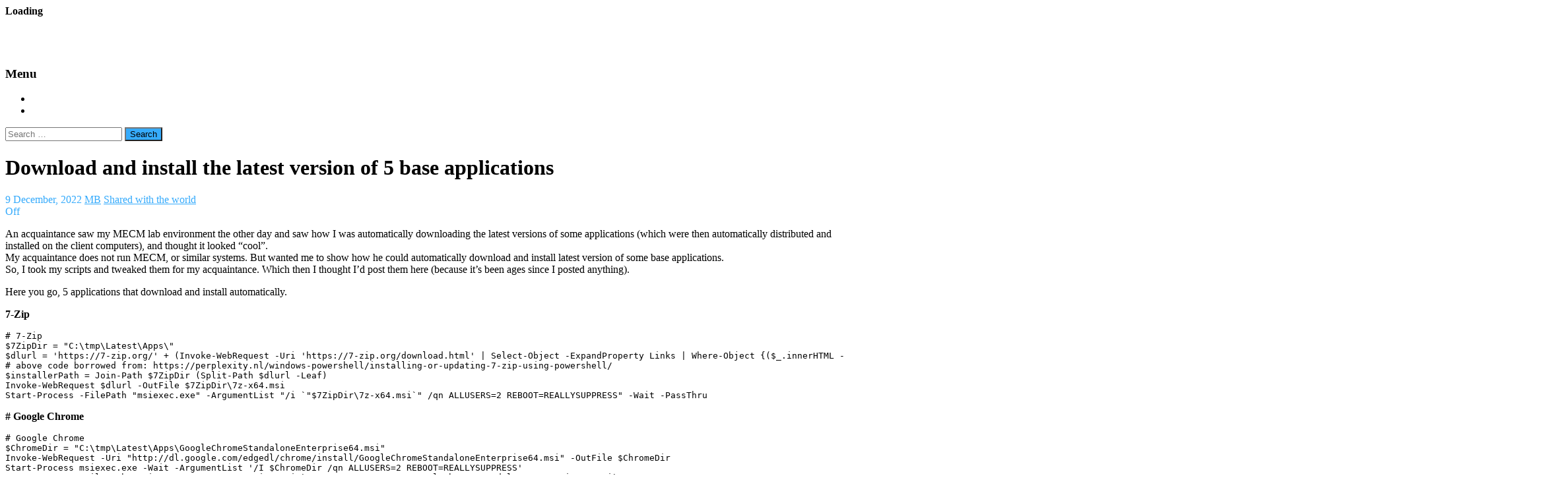

--- FILE ---
content_type: text/html; charset=UTF-8
request_url: https://backes.nu/index.php/tag/microsoft-powershell-7/
body_size: 14022
content:


<!DOCTYPE html>
<html lang="en-US">

<head>
	<meta http-equiv="Content-Type" content="text/html; charset=UTF-8" />
	<meta name="viewport" content="width=device-width, initial-scale=1.0">
		<title>microsoft powershell 7 &#8211; backes.nu</title>
<meta name='robots' content='max-image-preview:large' />
<!-- Jetpack Site Verification Tags -->
<meta name="google-site-verification" content="JLxkEosoI1rCHtE8Wr9BGttkNzAFF9mNCSmG" />
<link rel='dns-prefetch' href='//secure.gravatar.com' />
<link rel='dns-prefetch' href='//stats.wp.com' />
<link rel='dns-prefetch' href='//fonts.googleapis.com' />
<link rel='dns-prefetch' href='//widgets.wp.com' />
<link rel='dns-prefetch' href='//jetpack.wordpress.com' />
<link rel='dns-prefetch' href='//s0.wp.com' />
<link rel='dns-prefetch' href='//public-api.wordpress.com' />
<link rel='dns-prefetch' href='//0.gravatar.com' />
<link rel='dns-prefetch' href='//1.gravatar.com' />
<link rel='dns-prefetch' href='//2.gravatar.com' />
<link rel='dns-prefetch' href='//v0.wordpress.com' />
<link rel='preconnect' href='//i0.wp.com' />
<link rel='preconnect' href='//c0.wp.com' />
<link rel="alternate" type="application/rss+xml" title="backes.nu &raquo; Feed" href="https://backes.nu/index.php/feed/" />
<link rel="alternate" type="application/rss+xml" title="backes.nu &raquo; Comments Feed" href="https://backes.nu/index.php/comments/feed/" />
<link rel="alternate" type="application/rss+xml" title="backes.nu &raquo; microsoft powershell 7 Tag Feed" href="https://backes.nu/index.php/tag/microsoft-powershell-7/feed/" />
<style id='wp-img-auto-sizes-contain-inline-css' type='text/css'>
img:is([sizes=auto i],[sizes^="auto," i]){contain-intrinsic-size:3000px 1500px}
/*# sourceURL=wp-img-auto-sizes-contain-inline-css */
</style>
<style id='wp-emoji-styles-inline-css' type='text/css'>

	img.wp-smiley, img.emoji {
		display: inline !important;
		border: none !important;
		box-shadow: none !important;
		height: 1em !important;
		width: 1em !important;
		margin: 0 0.07em !important;
		vertical-align: -0.1em !important;
		background: none !important;
		padding: 0 !important;
	}
/*# sourceURL=wp-emoji-styles-inline-css */
</style>
<link rel='stylesheet' id='wp-block-library-css' href='https://c0.wp.com/c/6.9/wp-includes/css/dist/block-library/style.min.css' type='text/css' media='all' />
<style id='global-styles-inline-css' type='text/css'>
:root{--wp--preset--aspect-ratio--square: 1;--wp--preset--aspect-ratio--4-3: 4/3;--wp--preset--aspect-ratio--3-4: 3/4;--wp--preset--aspect-ratio--3-2: 3/2;--wp--preset--aspect-ratio--2-3: 2/3;--wp--preset--aspect-ratio--16-9: 16/9;--wp--preset--aspect-ratio--9-16: 9/16;--wp--preset--color--black: #000000;--wp--preset--color--cyan-bluish-gray: #abb8c3;--wp--preset--color--white: #ffffff;--wp--preset--color--pale-pink: #f78da7;--wp--preset--color--vivid-red: #cf2e2e;--wp--preset--color--luminous-vivid-orange: #ff6900;--wp--preset--color--luminous-vivid-amber: #fcb900;--wp--preset--color--light-green-cyan: #7bdcb5;--wp--preset--color--vivid-green-cyan: #00d084;--wp--preset--color--pale-cyan-blue: #8ed1fc;--wp--preset--color--vivid-cyan-blue: #0693e3;--wp--preset--color--vivid-purple: #9b51e0;--wp--preset--gradient--vivid-cyan-blue-to-vivid-purple: linear-gradient(135deg,rgb(6,147,227) 0%,rgb(155,81,224) 100%);--wp--preset--gradient--light-green-cyan-to-vivid-green-cyan: linear-gradient(135deg,rgb(122,220,180) 0%,rgb(0,208,130) 100%);--wp--preset--gradient--luminous-vivid-amber-to-luminous-vivid-orange: linear-gradient(135deg,rgb(252,185,0) 0%,rgb(255,105,0) 100%);--wp--preset--gradient--luminous-vivid-orange-to-vivid-red: linear-gradient(135deg,rgb(255,105,0) 0%,rgb(207,46,46) 100%);--wp--preset--gradient--very-light-gray-to-cyan-bluish-gray: linear-gradient(135deg,rgb(238,238,238) 0%,rgb(169,184,195) 100%);--wp--preset--gradient--cool-to-warm-spectrum: linear-gradient(135deg,rgb(74,234,220) 0%,rgb(151,120,209) 20%,rgb(207,42,186) 40%,rgb(238,44,130) 60%,rgb(251,105,98) 80%,rgb(254,248,76) 100%);--wp--preset--gradient--blush-light-purple: linear-gradient(135deg,rgb(255,206,236) 0%,rgb(152,150,240) 100%);--wp--preset--gradient--blush-bordeaux: linear-gradient(135deg,rgb(254,205,165) 0%,rgb(254,45,45) 50%,rgb(107,0,62) 100%);--wp--preset--gradient--luminous-dusk: linear-gradient(135deg,rgb(255,203,112) 0%,rgb(199,81,192) 50%,rgb(65,88,208) 100%);--wp--preset--gradient--pale-ocean: linear-gradient(135deg,rgb(255,245,203) 0%,rgb(182,227,212) 50%,rgb(51,167,181) 100%);--wp--preset--gradient--electric-grass: linear-gradient(135deg,rgb(202,248,128) 0%,rgb(113,206,126) 100%);--wp--preset--gradient--midnight: linear-gradient(135deg,rgb(2,3,129) 0%,rgb(40,116,252) 100%);--wp--preset--font-size--small: 13px;--wp--preset--font-size--medium: 20px;--wp--preset--font-size--large: 36px;--wp--preset--font-size--x-large: 42px;--wp--preset--font-family--albert-sans: 'Albert Sans', sans-serif;--wp--preset--font-family--alegreya: Alegreya, serif;--wp--preset--font-family--arvo: Arvo, serif;--wp--preset--font-family--bodoni-moda: 'Bodoni Moda', serif;--wp--preset--font-family--bricolage-grotesque: 'Bricolage Grotesque', sans-serif;--wp--preset--font-family--cabin: Cabin, sans-serif;--wp--preset--font-family--chivo: Chivo, sans-serif;--wp--preset--font-family--commissioner: Commissioner, sans-serif;--wp--preset--font-family--cormorant: Cormorant, serif;--wp--preset--font-family--courier-prime: 'Courier Prime', monospace;--wp--preset--font-family--crimson-pro: 'Crimson Pro', serif;--wp--preset--font-family--dm-mono: 'DM Mono', monospace;--wp--preset--font-family--dm-sans: 'DM Sans', sans-serif;--wp--preset--font-family--dm-serif-display: 'DM Serif Display', serif;--wp--preset--font-family--domine: Domine, serif;--wp--preset--font-family--eb-garamond: 'EB Garamond', serif;--wp--preset--font-family--epilogue: Epilogue, sans-serif;--wp--preset--font-family--fahkwang: Fahkwang, sans-serif;--wp--preset--font-family--figtree: Figtree, sans-serif;--wp--preset--font-family--fira-sans: 'Fira Sans', sans-serif;--wp--preset--font-family--fjalla-one: 'Fjalla One', sans-serif;--wp--preset--font-family--fraunces: Fraunces, serif;--wp--preset--font-family--gabarito: Gabarito, system-ui;--wp--preset--font-family--ibm-plex-mono: 'IBM Plex Mono', monospace;--wp--preset--font-family--ibm-plex-sans: 'IBM Plex Sans', sans-serif;--wp--preset--font-family--ibarra-real-nova: 'Ibarra Real Nova', serif;--wp--preset--font-family--instrument-serif: 'Instrument Serif', serif;--wp--preset--font-family--inter: Inter, sans-serif;--wp--preset--font-family--josefin-sans: 'Josefin Sans', sans-serif;--wp--preset--font-family--jost: Jost, sans-serif;--wp--preset--font-family--libre-baskerville: 'Libre Baskerville', serif;--wp--preset--font-family--libre-franklin: 'Libre Franklin', sans-serif;--wp--preset--font-family--literata: Literata, serif;--wp--preset--font-family--lora: Lora, serif;--wp--preset--font-family--merriweather: Merriweather, serif;--wp--preset--font-family--montserrat: Montserrat, sans-serif;--wp--preset--font-family--newsreader: Newsreader, serif;--wp--preset--font-family--noto-sans-mono: 'Noto Sans Mono', sans-serif;--wp--preset--font-family--nunito: Nunito, sans-serif;--wp--preset--font-family--open-sans: 'Open Sans', sans-serif;--wp--preset--font-family--overpass: Overpass, sans-serif;--wp--preset--font-family--pt-serif: 'PT Serif', serif;--wp--preset--font-family--petrona: Petrona, serif;--wp--preset--font-family--piazzolla: Piazzolla, serif;--wp--preset--font-family--playfair-display: 'Playfair Display', serif;--wp--preset--font-family--plus-jakarta-sans: 'Plus Jakarta Sans', sans-serif;--wp--preset--font-family--poppins: Poppins, sans-serif;--wp--preset--font-family--raleway: Raleway, sans-serif;--wp--preset--font-family--roboto: Roboto, sans-serif;--wp--preset--font-family--roboto-slab: 'Roboto Slab', serif;--wp--preset--font-family--rubik: Rubik, sans-serif;--wp--preset--font-family--rufina: Rufina, serif;--wp--preset--font-family--sora: Sora, sans-serif;--wp--preset--font-family--source-sans-3: 'Source Sans 3', sans-serif;--wp--preset--font-family--source-serif-4: 'Source Serif 4', serif;--wp--preset--font-family--space-mono: 'Space Mono', monospace;--wp--preset--font-family--syne: Syne, sans-serif;--wp--preset--font-family--texturina: Texturina, serif;--wp--preset--font-family--urbanist: Urbanist, sans-serif;--wp--preset--font-family--work-sans: 'Work Sans', sans-serif;--wp--preset--spacing--20: 0.44rem;--wp--preset--spacing--30: 0.67rem;--wp--preset--spacing--40: 1rem;--wp--preset--spacing--50: 1.5rem;--wp--preset--spacing--60: 2.25rem;--wp--preset--spacing--70: 3.38rem;--wp--preset--spacing--80: 5.06rem;--wp--preset--shadow--natural: 6px 6px 9px rgba(0, 0, 0, 0.2);--wp--preset--shadow--deep: 12px 12px 50px rgba(0, 0, 0, 0.4);--wp--preset--shadow--sharp: 6px 6px 0px rgba(0, 0, 0, 0.2);--wp--preset--shadow--outlined: 6px 6px 0px -3px rgb(255, 255, 255), 6px 6px rgb(0, 0, 0);--wp--preset--shadow--crisp: 6px 6px 0px rgb(0, 0, 0);}:where(.is-layout-flex){gap: 0.5em;}:where(.is-layout-grid){gap: 0.5em;}body .is-layout-flex{display: flex;}.is-layout-flex{flex-wrap: wrap;align-items: center;}.is-layout-flex > :is(*, div){margin: 0;}body .is-layout-grid{display: grid;}.is-layout-grid > :is(*, div){margin: 0;}:where(.wp-block-columns.is-layout-flex){gap: 2em;}:where(.wp-block-columns.is-layout-grid){gap: 2em;}:where(.wp-block-post-template.is-layout-flex){gap: 1.25em;}:where(.wp-block-post-template.is-layout-grid){gap: 1.25em;}.has-black-color{color: var(--wp--preset--color--black) !important;}.has-cyan-bluish-gray-color{color: var(--wp--preset--color--cyan-bluish-gray) !important;}.has-white-color{color: var(--wp--preset--color--white) !important;}.has-pale-pink-color{color: var(--wp--preset--color--pale-pink) !important;}.has-vivid-red-color{color: var(--wp--preset--color--vivid-red) !important;}.has-luminous-vivid-orange-color{color: var(--wp--preset--color--luminous-vivid-orange) !important;}.has-luminous-vivid-amber-color{color: var(--wp--preset--color--luminous-vivid-amber) !important;}.has-light-green-cyan-color{color: var(--wp--preset--color--light-green-cyan) !important;}.has-vivid-green-cyan-color{color: var(--wp--preset--color--vivid-green-cyan) !important;}.has-pale-cyan-blue-color{color: var(--wp--preset--color--pale-cyan-blue) !important;}.has-vivid-cyan-blue-color{color: var(--wp--preset--color--vivid-cyan-blue) !important;}.has-vivid-purple-color{color: var(--wp--preset--color--vivid-purple) !important;}.has-black-background-color{background-color: var(--wp--preset--color--black) !important;}.has-cyan-bluish-gray-background-color{background-color: var(--wp--preset--color--cyan-bluish-gray) !important;}.has-white-background-color{background-color: var(--wp--preset--color--white) !important;}.has-pale-pink-background-color{background-color: var(--wp--preset--color--pale-pink) !important;}.has-vivid-red-background-color{background-color: var(--wp--preset--color--vivid-red) !important;}.has-luminous-vivid-orange-background-color{background-color: var(--wp--preset--color--luminous-vivid-orange) !important;}.has-luminous-vivid-amber-background-color{background-color: var(--wp--preset--color--luminous-vivid-amber) !important;}.has-light-green-cyan-background-color{background-color: var(--wp--preset--color--light-green-cyan) !important;}.has-vivid-green-cyan-background-color{background-color: var(--wp--preset--color--vivid-green-cyan) !important;}.has-pale-cyan-blue-background-color{background-color: var(--wp--preset--color--pale-cyan-blue) !important;}.has-vivid-cyan-blue-background-color{background-color: var(--wp--preset--color--vivid-cyan-blue) !important;}.has-vivid-purple-background-color{background-color: var(--wp--preset--color--vivid-purple) !important;}.has-black-border-color{border-color: var(--wp--preset--color--black) !important;}.has-cyan-bluish-gray-border-color{border-color: var(--wp--preset--color--cyan-bluish-gray) !important;}.has-white-border-color{border-color: var(--wp--preset--color--white) !important;}.has-pale-pink-border-color{border-color: var(--wp--preset--color--pale-pink) !important;}.has-vivid-red-border-color{border-color: var(--wp--preset--color--vivid-red) !important;}.has-luminous-vivid-orange-border-color{border-color: var(--wp--preset--color--luminous-vivid-orange) !important;}.has-luminous-vivid-amber-border-color{border-color: var(--wp--preset--color--luminous-vivid-amber) !important;}.has-light-green-cyan-border-color{border-color: var(--wp--preset--color--light-green-cyan) !important;}.has-vivid-green-cyan-border-color{border-color: var(--wp--preset--color--vivid-green-cyan) !important;}.has-pale-cyan-blue-border-color{border-color: var(--wp--preset--color--pale-cyan-blue) !important;}.has-vivid-cyan-blue-border-color{border-color: var(--wp--preset--color--vivid-cyan-blue) !important;}.has-vivid-purple-border-color{border-color: var(--wp--preset--color--vivid-purple) !important;}.has-vivid-cyan-blue-to-vivid-purple-gradient-background{background: var(--wp--preset--gradient--vivid-cyan-blue-to-vivid-purple) !important;}.has-light-green-cyan-to-vivid-green-cyan-gradient-background{background: var(--wp--preset--gradient--light-green-cyan-to-vivid-green-cyan) !important;}.has-luminous-vivid-amber-to-luminous-vivid-orange-gradient-background{background: var(--wp--preset--gradient--luminous-vivid-amber-to-luminous-vivid-orange) !important;}.has-luminous-vivid-orange-to-vivid-red-gradient-background{background: var(--wp--preset--gradient--luminous-vivid-orange-to-vivid-red) !important;}.has-very-light-gray-to-cyan-bluish-gray-gradient-background{background: var(--wp--preset--gradient--very-light-gray-to-cyan-bluish-gray) !important;}.has-cool-to-warm-spectrum-gradient-background{background: var(--wp--preset--gradient--cool-to-warm-spectrum) !important;}.has-blush-light-purple-gradient-background{background: var(--wp--preset--gradient--blush-light-purple) !important;}.has-blush-bordeaux-gradient-background{background: var(--wp--preset--gradient--blush-bordeaux) !important;}.has-luminous-dusk-gradient-background{background: var(--wp--preset--gradient--luminous-dusk) !important;}.has-pale-ocean-gradient-background{background: var(--wp--preset--gradient--pale-ocean) !important;}.has-electric-grass-gradient-background{background: var(--wp--preset--gradient--electric-grass) !important;}.has-midnight-gradient-background{background: var(--wp--preset--gradient--midnight) !important;}.has-small-font-size{font-size: var(--wp--preset--font-size--small) !important;}.has-medium-font-size{font-size: var(--wp--preset--font-size--medium) !important;}.has-large-font-size{font-size: var(--wp--preset--font-size--large) !important;}.has-x-large-font-size{font-size: var(--wp--preset--font-size--x-large) !important;}.has-albert-sans-font-family{font-family: var(--wp--preset--font-family--albert-sans) !important;}.has-alegreya-font-family{font-family: var(--wp--preset--font-family--alegreya) !important;}.has-arvo-font-family{font-family: var(--wp--preset--font-family--arvo) !important;}.has-bodoni-moda-font-family{font-family: var(--wp--preset--font-family--bodoni-moda) !important;}.has-bricolage-grotesque-font-family{font-family: var(--wp--preset--font-family--bricolage-grotesque) !important;}.has-cabin-font-family{font-family: var(--wp--preset--font-family--cabin) !important;}.has-chivo-font-family{font-family: var(--wp--preset--font-family--chivo) !important;}.has-commissioner-font-family{font-family: var(--wp--preset--font-family--commissioner) !important;}.has-cormorant-font-family{font-family: var(--wp--preset--font-family--cormorant) !important;}.has-courier-prime-font-family{font-family: var(--wp--preset--font-family--courier-prime) !important;}.has-crimson-pro-font-family{font-family: var(--wp--preset--font-family--crimson-pro) !important;}.has-dm-mono-font-family{font-family: var(--wp--preset--font-family--dm-mono) !important;}.has-dm-sans-font-family{font-family: var(--wp--preset--font-family--dm-sans) !important;}.has-dm-serif-display-font-family{font-family: var(--wp--preset--font-family--dm-serif-display) !important;}.has-domine-font-family{font-family: var(--wp--preset--font-family--domine) !important;}.has-eb-garamond-font-family{font-family: var(--wp--preset--font-family--eb-garamond) !important;}.has-epilogue-font-family{font-family: var(--wp--preset--font-family--epilogue) !important;}.has-fahkwang-font-family{font-family: var(--wp--preset--font-family--fahkwang) !important;}.has-figtree-font-family{font-family: var(--wp--preset--font-family--figtree) !important;}.has-fira-sans-font-family{font-family: var(--wp--preset--font-family--fira-sans) !important;}.has-fjalla-one-font-family{font-family: var(--wp--preset--font-family--fjalla-one) !important;}.has-fraunces-font-family{font-family: var(--wp--preset--font-family--fraunces) !important;}.has-gabarito-font-family{font-family: var(--wp--preset--font-family--gabarito) !important;}.has-ibm-plex-mono-font-family{font-family: var(--wp--preset--font-family--ibm-plex-mono) !important;}.has-ibm-plex-sans-font-family{font-family: var(--wp--preset--font-family--ibm-plex-sans) !important;}.has-ibarra-real-nova-font-family{font-family: var(--wp--preset--font-family--ibarra-real-nova) !important;}.has-instrument-serif-font-family{font-family: var(--wp--preset--font-family--instrument-serif) !important;}.has-inter-font-family{font-family: var(--wp--preset--font-family--inter) !important;}.has-josefin-sans-font-family{font-family: var(--wp--preset--font-family--josefin-sans) !important;}.has-jost-font-family{font-family: var(--wp--preset--font-family--jost) !important;}.has-libre-baskerville-font-family{font-family: var(--wp--preset--font-family--libre-baskerville) !important;}.has-libre-franklin-font-family{font-family: var(--wp--preset--font-family--libre-franklin) !important;}.has-literata-font-family{font-family: var(--wp--preset--font-family--literata) !important;}.has-lora-font-family{font-family: var(--wp--preset--font-family--lora) !important;}.has-merriweather-font-family{font-family: var(--wp--preset--font-family--merriweather) !important;}.has-montserrat-font-family{font-family: var(--wp--preset--font-family--montserrat) !important;}.has-newsreader-font-family{font-family: var(--wp--preset--font-family--newsreader) !important;}.has-noto-sans-mono-font-family{font-family: var(--wp--preset--font-family--noto-sans-mono) !important;}.has-nunito-font-family{font-family: var(--wp--preset--font-family--nunito) !important;}.has-open-sans-font-family{font-family: var(--wp--preset--font-family--open-sans) !important;}.has-overpass-font-family{font-family: var(--wp--preset--font-family--overpass) !important;}.has-pt-serif-font-family{font-family: var(--wp--preset--font-family--pt-serif) !important;}.has-petrona-font-family{font-family: var(--wp--preset--font-family--petrona) !important;}.has-piazzolla-font-family{font-family: var(--wp--preset--font-family--piazzolla) !important;}.has-playfair-display-font-family{font-family: var(--wp--preset--font-family--playfair-display) !important;}.has-plus-jakarta-sans-font-family{font-family: var(--wp--preset--font-family--plus-jakarta-sans) !important;}.has-poppins-font-family{font-family: var(--wp--preset--font-family--poppins) !important;}.has-raleway-font-family{font-family: var(--wp--preset--font-family--raleway) !important;}.has-roboto-font-family{font-family: var(--wp--preset--font-family--roboto) !important;}.has-roboto-slab-font-family{font-family: var(--wp--preset--font-family--roboto-slab) !important;}.has-rubik-font-family{font-family: var(--wp--preset--font-family--rubik) !important;}.has-rufina-font-family{font-family: var(--wp--preset--font-family--rufina) !important;}.has-sora-font-family{font-family: var(--wp--preset--font-family--sora) !important;}.has-source-sans-3-font-family{font-family: var(--wp--preset--font-family--source-sans-3) !important;}.has-source-serif-4-font-family{font-family: var(--wp--preset--font-family--source-serif-4) !important;}.has-space-mono-font-family{font-family: var(--wp--preset--font-family--space-mono) !important;}.has-syne-font-family{font-family: var(--wp--preset--font-family--syne) !important;}.has-texturina-font-family{font-family: var(--wp--preset--font-family--texturina) !important;}.has-urbanist-font-family{font-family: var(--wp--preset--font-family--urbanist) !important;}.has-work-sans-font-family{font-family: var(--wp--preset--font-family--work-sans) !important;}
/*# sourceURL=global-styles-inline-css */
</style>

<style id='classic-theme-styles-inline-css' type='text/css'>
/*! This file is auto-generated */
.wp-block-button__link{color:#fff;background-color:#32373c;border-radius:9999px;box-shadow:none;text-decoration:none;padding:calc(.667em + 2px) calc(1.333em + 2px);font-size:1.125em}.wp-block-file__button{background:#32373c;color:#fff;text-decoration:none}
/*# sourceURL=/wp-includes/css/classic-themes.min.css */
</style>
<link rel='stylesheet' id='font-awesome-css' href='https://backes.nu/wp-content/themes/safreen/fonts/awesome/css/font-awesome.min.css?ver=1' type='text/css' media='all' />
<link rel='stylesheet' id='foundation-css' href='https://backes.nu/wp-content/themes/safreen/css/foundation.css?ver=1' type='text/css' media='all' />
<link rel='stylesheet' id='animate-css' href='https://backes.nu/wp-content/themes/safreen/css/animate.css?ver=1' type='text/css' media='all' />
<link rel='stylesheet' id='safreen_mobile-css' href='https://backes.nu/wp-content/themes/safreen/css/safree-mobile.css?ver=1' type='text/css' media='all' />
<link rel='stylesheet' id='jquery-sidr-css' href='https://backes.nu/wp-content/themes/safreen/css/jquery.sidr.dark.css?ver=1' type='text/css' media='all' />
<link rel='stylesheet' id='normalize-css' href='https://backes.nu/wp-content/themes/safreen/css/normalize.css?ver=1' type='text/css' media='all' />
<link rel='stylesheet' id='safreen-fonts-css' href='https://fonts.googleapis.com/css?family=Roboto%3A400%2C400italic%2C700%2C700italic%7CRoboto+%3A400%2C400italic%2C700%2C700italic&#038;subset=latin%2Clatin-ext' type='text/css' media='all' />
<link rel='stylesheet' id='safreen-style-css' href='https://backes.nu/wp-content/themes/safreen/style.css?ver=6736cc129eb8bee1ad097008d5e43510' type='text/css' media='all' />
<link rel='stylesheet' id='safreen_sticky_check-css' href='https://backes.nu/wp-content/themes/safreen/css/customcss/sticky_menu.css?ver=1' type='text/css' media='all' />
<link rel='stylesheet' id='jetpack-swiper-library-css' href='https://c0.wp.com/p/jetpack/15.4/_inc/blocks/swiper.css' type='text/css' media='all' />
<link rel='stylesheet' id='jetpack-carousel-css' href='https://c0.wp.com/p/jetpack/15.4/modules/carousel/jetpack-carousel.css' type='text/css' media='all' />
<link rel='stylesheet' id='tiled-gallery-css' href='https://c0.wp.com/p/jetpack/15.4/modules/tiled-gallery/tiled-gallery/tiled-gallery.css' type='text/css' media='all' />
<link rel='stylesheet' id='jetpack_likes-css' href='https://c0.wp.com/p/jetpack/15.4/modules/likes/style.css' type='text/css' media='all' />
<script data-jetpack-boost="ignore" type="text/javascript" src="https://c0.wp.com/c/6.9/wp-includes/js/jquery/jquery.min.js" id="jquery-core-js"></script>








<link rel="https://api.w.org/" href="https://backes.nu/index.php/wp-json/" /><link rel="alternate" title="JSON" type="application/json" href="https://backes.nu/index.php/wp-json/wp/v2/tags/106" />
	<style>img#wpstats{display:none}</style>
		<meta name="description" content="Posts about microsoft powershell 7 written by MB" />

<!-- Jetpack Open Graph Tags -->
<meta property="og:type" content="website" />
<meta property="og:title" content="microsoft powershell 7 &#8211; backes.nu" />
<meta property="og:url" content="https://backes.nu/index.php/tag/microsoft-powershell-7/" />
<meta property="og:site_name" content="backes.nu" />
<meta property="og:image" content="https://i0.wp.com/backes.nu/wp-content/uploads/2025/10/cropped-favicon-1.png?fit=512%2C512&#038;ssl=1" />
<meta property="og:image:width" content="512" />
<meta property="og:image:height" content="512" />
<meta property="og:image:alt" content="" />
<meta property="og:locale" content="en_US" />

<!-- End Jetpack Open Graph Tags -->
<link rel="icon" href="https://i0.wp.com/backes.nu/wp-content/uploads/2025/10/cropped-favicon-1.png?fit=32%2C32&#038;ssl=1" sizes="32x32" />
<link rel="icon" href="https://i0.wp.com/backes.nu/wp-content/uploads/2025/10/cropped-favicon-1.png?fit=192%2C192&#038;ssl=1" sizes="192x192" />
<link rel="apple-touch-icon" href="https://i0.wp.com/backes.nu/wp-content/uploads/2025/10/cropped-favicon-1.png?fit=180%2C180&#038;ssl=1" />
<meta name="msapplication-TileImage" content="https://i0.wp.com/backes.nu/wp-content/uploads/2025/10/cropped-favicon-1.png?fit=270%2C270&#038;ssl=1" />
<style id="kirki-inline-styles">#site-title a{font-family:monospace;font-weight:400;font-size:48px;}#site-title a,.branding--clone #site-title a,.branding-single #site-title a,#site-title p{color:#ffffff;}#navmenu li a,#navmenu ul li ul li a{font-family:sans-serif;font-weight:600;font-size:14px;letter-spacing:0.8px;}#navmenu li a,#navmenu ul li ul li a,.branding--clone #navmenu li a,.branding--clone #navmenu ul li ul li a,.branding-single #navmenu li a,.branding-single #navmenu ul li ul li a,.home #navmenu ul li.current-menu-item > a{color:#ffffff;}.social-safreen i,.postitle_lay a,#footer .widgets .widgettitle, #midrow .widgets .widgettitle a,#sidebar .widgettitle, #sidebar .widgettitle a,#commentform a ,.feature-box i,#our-team-safreen h1,.comments-title, .post_content a,.node h1 a,#navmenu ul li.current-menu-item > a,#our-team-safreen .node h1 a,a{color:#36abfc;}#slider .hvr-sweep-to-top,.small-border,#navmenu .search-form .search-submit,.search-form .search-submit,#navmenu .search-form .search-submit,.search-form .search-submit{background-color:#36abfc;}.h-line,.nivo-caption .h-line,.btn-slider-safreen{border-color:#36abfc;}#navmenu li a:hover,.post_info a:hover,.comment-author vcard:hover{color:#D03232;}#navmenu ul li ul li:hover,#navmenu ul > li ul li:hover,btn-slider-safreen:hover,btn-border-light:hover,#submit:hover, #searchsubmit:hover,#navmenu ul > li::after,.branding-single--clone #navmenu ul li ul:hover,#slider .hvr-sweep-to-bottom-border:before,#slider .hvr-sweep-to-top:before,.hvr-sweep-to-top:before,.box-container .bg-service-1 .hvr-sweep-to-top-border:before{background-color:#D03232;}#slider .hvr-sweep-to-bottom-border:hover,.hvr-sweep-to-bottom-border:hover,.box-container .bg-service-1 .hvr-sweep-to-top-border:hover{border-color:#D03232;}#callout{background-color:#222533;padding:4%;}#callout,#callout p{color:#fffff;}#slider .masthead h1,.masthead .masthead-dsc p{color:#ffffff;}.masthead h1{font-size:64px;}.masthead .masthead-dsc p{font-size:18px;}.box-container .bg-service-1 h2,.box-container .bg-service-1 p,.box-container .bg-service-1 .hvr-sweep-to-top-border{color:#ffffff;}.box-container .bg-service-1 .hvr-sweep-to-top-border{border-color:#ffffff;}</style>
</head>

<body data-rsssl=1 class="archive tag tag-microsoft-powershell-7 tag-106 wp-theme-safreen" id="top">

		<a class="skip-link screen-reader-text" href="#main-content-sticky">
		Skip to content	</a>
	

			<!-- Site Preloader -->
		<div id="page-loader">
			<div class="page-loader-inner">
				<div class="loader"><strong>Loading</strong></div>
			</div>
		</div>
		<!-- END Site Preloader -->
	<div id="wrapper"><!-- head select -->   
	
<div class="branding-single">
 <div class="row valign-middle">

    	   	<!--LOGO START-->
          <div class="large-4 columns">
  <div id="site-title">
    				<a href="https://backes.nu/" rel="home">backes.nu</a>
	    		          </div>
  </div>


<div class="large-8 columns hidden-xs">
 <div id="menu_wrap">
  	<div class="social-safreen">
        <a><i class="fa fa-search"></i></a>
     </div>

         <!--social-->
            <div class="social-safreen">

				
        <a  href="https://www.facebook.com/mankan" target="_blank" title="facebook"><i class="fa fa-facebook "></i></a>
                               <a  href="https://twitter.com/mankans" target="_blank" title="twitter"><i class="fa fa-twitter"></i></a>
                 
                 
                 
                               <a href="https://www.linkedin.com/in/mbaecke/" title=" linkedin" target="_blank"> <i class="fa fa-linkedin"></i></a>
                                 
                                  <a href="http://feeds.feedburner.com/Backesnu" title=" rss" target="_blank"> <i class="fa fa-rss"></i></a>
                           </div>


          <!--LOGO END-->
        <!--MENU STARTS-->
       <h3 class="menu-toggle">Menu</h3>
  <div id="navmenu">
   	<div class="menu-header"><ul id="menu-meny-1" class="menu"><li id="menu-item-14" class="menu-item menu-item-type-custom menu-item-object-custom menu-item-home menu-item-14"><a href="https://backes.nu/">Home</a></li>
<li id="menu-item-22" class="menu-item menu-item-type-post_type menu-item-object-page menu-item-22"><a href="https://backes.nu/index.php/about-backe/">About Bäcke</a></li>
</ul></div>    <form role="search" method="get" class="search-form" action="https://backes.nu/">
				<label>
					<span class="screen-reader-text">Search for:</span>
					<input type="search" class="search-field" placeholder="Search &hellip;" value="" name="s" />
				</label>
				<input type="submit" class="search-submit" value="Search" />
			</form>
    </div><!--navmenu END-->
     </div><!--menu_wrap END-->
       </div><!--row END-->
     	 </div><!--branding END-->
</div>
             <!--MENU END-->
<a id="showHere"></a>
<!-- / head select --> 
  
  
  <div id="content">
  		<div class="row">
    		<div class="large-9 columns  nosid ">	
  								
																					
	 
									<div id="content" class=" content_blog blog_style_b1" role="main">
 															                        
											<div class="title_area">
												<h1 class="wow fadeInup post_title">Download and install the latest version of 5 base applications</h1>
											</div>
                          						<div class="post_info post_info_2">
                       								<span class="post_author"> <i class="fa fa-calendar"></i>
                                                  	<a class="post_date">9 December, 2022</a></span>
                      								<span class="post_info_delimiter"></span>
													<span class="post_author"><i class="fa fa-user"></i> 
                                                    <a class="post_author" href="https://backes.nu/index.php/author/mb/">
													MB</a></span>
													<span class="post_info_delimiter"></span>
                          																					<span class="post_categories">
														<span class="cats_label"><i class="fa fa-th-list"></i></span>
														<a class="cat_link"><a href="https://backes.nu/index.php/category/shared-with-the-world/" alt="View all posts in Shared with the world">Shared with the world</a></a>
							
														</span>
							
													                          		<div class="post_comments">
                                <a><i class="fa fa-comments"></i><span class="comments_number"> 
								<span>Off</span>                                </span><span class="icon-comment"></span></a>
                                </div>  
                            
						</div>
                        
                        
					<div class="post_content wow fadeIn">
						<p><p>An acquaintance saw my MECM lab environment the other day and saw how I was automatically downloading the latest versions of some applications (which were then automatically distributed and installed on the client computers), and thought it looked &#8220;cool&#8221;.<br />
My acquaintance does not run MECM, or similar systems. But wanted me to show how he could automatically download and install latest version of some base applications.<br />
So, I took my scripts and tweaked them for my acquaintance. Which then I thought I&#8217;d post them here (because it&#8217;s been ages since I posted anything).</p>
<p>Here you go, 5 applications that download and install automatically.</p>
<p><strong>7-Zip</strong></p>
<pre class="brush: xml; title: ; notranslate" title="">
# 7-Zip
$7ZipDir = &quot;C:\tmp\Latest\Apps\&quot;
$dlurl = &#039;https://7-zip.org/&#039; + (Invoke-WebRequest -Uri &#039;https://7-zip.org/download.html&#039; | Select-Object -ExpandProperty Links | Where-Object {($_.innerHTML -eq &#039;Download&#039;) -and ($_.href -like &quot;a/*&quot;) -and ($_.href -like &quot;*x64.msi&quot;)} | Select-Object -First 1 | Select-Object -ExpandProperty href)
# above code borrowed from: https://perplexity.nl/windows-powershell/installing-or-updating-7-zip-using-powershell/
$installerPath = Join-Path $7ZipDir (Split-Path $dlurl -Leaf)
Invoke-WebRequest $dlurl -OutFile $7ZipDir\7z-x64.msi
Start-Process -FilePath &quot;msiexec.exe&quot; -ArgumentList &quot;/i `&quot;$7ZipDir\7z-x64.msi`&quot; /qn ALLUSERS=2 REBOOT=REALLYSUPPRESS&quot; -Wait -PassThru
</pre>
<p><strong># Google Chrome</strong></p>
<pre class="brush: xml; title: ; notranslate" title="">
# Google Chrome
$ChromeDir = &quot;C:\tmp\Latest\Apps\GoogleChromeStandaloneEnterprise64.msi&quot;
Invoke-WebRequest -Uri &quot;http://dl.google.com/edgedl/chrome/install/GoogleChromeStandaloneEnterprise64.msi&quot; -OutFile $ChromeDir
Start-Process msiexec.exe -Wait -ArgumentList &#039;/I $ChromeDir /qn ALLUSERS=2 REBOOT=REALLYSUPPRESS&#039;
Start-Process -FilePath &quot;msiexec.exe&quot; -ArgumentList &quot;/i `&quot;C:\tmp\Latest\Apps\GoogleChromeStandaloneEnterprise64.msi`&quot; /qn ALLUSERS=2 REBOOT=REALLYSUPPRESS&quot; -Wait -PassThru
</pre>
<p><strong>Microsoft PowerShell 7</strong></p>
<pre class="brush: xml; title: ; notranslate" title="">
# Microsoft PowerShell 7
$metadata = Invoke-RestMethod https://raw.githubusercontent.com/PowerShell/PowerShell/master/tools/metadata.json
$release = $metadata.ReleaseTag -replace &#039;^v&#039;;&quot;https://github.com/PowerShell/PowerShell/releases/download/v${release}/PowerShell-${release}-win-x64.msi&quot;
#above code borrowed from: Ruckzuck.tools
$PowerShellDir = &quot;C:\tmp\Latest\Apps\PowerShell-7-win-x64.msi&quot;
Invoke-WebRequest -Uri &quot;https://github.com/PowerShell/PowerShell/releases/download/v${release}/PowerShell-${release}-win-x64.msi&quot; -OutFile $PowerShellDir
Start-Process -FilePath &quot;msiexec.exe&quot; -ArgumentList &quot;/i `&quot;C:\tmp\Latest\Apps\PowerShell-7-win-x64.msi`&quot; /qn ALLUSERS=2 REBOOT=REALLYSUPPRESS&quot; -Wait -PassThru
</pre>
<p><strong>Mozilla Firefox</strong></p>
<pre class="brush: xml; title: ; notranslate" title="">
# Mozilla Firefox
$FirefoxDir = &quot;C:\tmp\Latest\Apps\FirefoxSetup.msi&quot;
Invoke-WebRequest -Uri &quot;https://download.mozilla.org/?product=firefox-msi-latest-ssl&amp;os=win64&amp;lang=en-US&quot; -OutFile $FirefoxDir
Start-Process -FilePath &quot;msiexec.exe&quot; -ArgumentList &quot;/i `&quot;C:\tmp\Latest\Apps\FirefoxSetup.msi`&quot; /qn&quot; -Wait -PassThru
</pre>
<p><strong>Notepad++</strong></p>
<pre class="brush: xml; title: ; notranslate" title="">
# Notepad++
$NotepadDir = &#039;C:\tmp\Latest\Apps\&#039;
$href = ((Invoke-WebRequest -Uri &#039;https://notepad-plus-plus.org/downloads/&#039;).Links | Where-Object { $_.innerText -match &#039;current version&#039; }).href
$downloadUrl = ((Invoke-WebRequest &quot;https://notepad-plus-plus.org/$href&quot;).Links | Where-Object { $_.innerHTML -match &#039;installer&#039; -and $_.href -match &#039;x64.exe&#039; }).href
Invoke-RestMethod $downloadUrl -OutFile &quot;$NotepadDir\npp.installer.x64.exe&quot;
Start-Process -FilePath &quot;$NotepadDir\npp.installer.x64.exe&quot; -ArgumentList &quot;/S&quot; -PassThru
</pre>
<p>&nbsp;</p>
<p>Psst, are you using Microsoft 365? Don&#8217;t miss out my old blog post, <a href="https://translate.google.se/translate?sl=sv&amp;tl=en&amp;u=https%3A%2F%2Fbackes.nu%2Findex.php%2F2020%2F10%2F09%2Fmicrosoft-365-apps-office-365-hantering-i-mecm-sccm%2F">Microsoft 365 Apps (Office 365) hantering i MECM (SCCM)</a></p>
<p>&nbsp;</p>
<p>#7-Zip, #GoogleChrome, #MicrosoftPowerShell7, #MozillaFirefox, #Notepad++, #Microsoft365Apps</p>
</p>
						 	<div class="post_wrap_n">
						                         
                         </div>	
					</div>
                    
                      						<div class="post_info post_info_4 clearboth">
                        	<span class="post_tags">
								<span class="tags_label"><i class="fa fa-tag fa-lg"></i></span>								<a class="tag_link"><a href="https://backes.nu/index.php/tag/7-zip/" rel="tag">7-zip</a>  <a href="https://backes.nu/index.php/tag/chrome/" rel="tag">chrome</a>  <a href="https://backes.nu/index.php/tag/firefox/" rel="tag">firefox</a>  <a href="https://backes.nu/index.php/tag/google-chrome/" rel="tag">google chrome</a>  <a href="https://backes.nu/index.php/tag/microsoft-365-apps/" rel="tag">Microsoft 365 Apps</a>  <a href="https://backes.nu/index.php/tag/microsoft-powershell-7/" rel="tag">microsoft powershell 7</a>  <a href="https://backes.nu/index.php/tag/mozilla-firefox/" rel="tag">mozilla firefox</a>  <a href="https://backes.nu/index.php/tag/notepad/" rel="tag">notepad++</a>  <a href="https://backes.nu/index.php/tag/powershell/" rel="tag">powershell</a>  <a href="https://backes.nu/index.php/tag/powershell7/" rel="tag">powershell7</a></a>
								
							</span>
						</div>
										
       		 
    
    <!--POST END--> 
    
   

</div>
            
   
    
   
 
						 
			 		<!-- pagination -->
					<div class="safreen_nav">
			 

			</div>
		      
<!-- /pagination -->

  

						</div><!--POST END--> 
 
 			<div class=" wow fadeIn large-3 small-12 columns"> 
   
   				<div id="sidebar">
    <div class="widgets">          
             
                        </div>
    </div>
			</div><!--sidebar END--> 
	 </div><!--row END-->
</div><!--content END-->
 <!-- head select -->   
<!--FOOTER SIDEBAR-->
<div id="footer">
	
	<!--COPYRIGHT TEXT-->
	<div id="copyright">
		<div class="row">
			<div class="copytext">
				M. Bäcke 2016-2022 | All Rights Reserved. <a href="https://backes.nu/index.php/cookie-policy-eu/">Cookie Policy (EU)</a>.				Theme by <a class="theme-by" target="_blank" href="https://www.studiovidz.fr">Studiovidz</a>

			</div>

						
				<div class="social-safreen">

					
						<a href="https://www.facebook.com/mankan" target="_blank" title="facebook"><i class="fa fa-facebook "></i></a>
											<a href="https://twitter.com/mankans" target="_blank" title="twitter"><i class="fa fa-twitter"></i></a>
					
					
					
											<a href="https://www.linkedin.com/in/mbaecke/" title=" linkedin" target="_blank"> <i class="fa fa-linkedin"></i></a>
										
											<a href="http://feeds.feedburner.com/Backesnu" title=" rss" target="_blank"> <i class="fa fa-rss"></i></a>
									</div>

			
		</div>
		<a href="#" class="scrollup"> <i class=" fa fa-angle-up fa-2x"></i></a>
	</div>

</div><!--#FOOTER end--><!-- / head select --> 

<!--
The IP2Location Country Blocker is using IP2Location LITE geolocation database. Please visit https://lite.ip2location.com for more information.
-->
<!-- Matomo -->

<!-- End Matomo Code -->
		<div id="jp-carousel-loading-overlay">
			<div id="jp-carousel-loading-wrapper">
				<span id="jp-carousel-library-loading">&nbsp;</span>
			</div>
		</div>
		<div class="jp-carousel-overlay" style="display: none;">

		<div class="jp-carousel-container">
			<!-- The Carousel Swiper -->
			<div
				class="jp-carousel-wrap swiper jp-carousel-swiper-container jp-carousel-transitions"
				itemscope
				itemtype="https://schema.org/ImageGallery">
				<div class="jp-carousel swiper-wrapper"></div>
				<div class="jp-swiper-button-prev swiper-button-prev">
					<svg width="25" height="24" viewBox="0 0 25 24" fill="none" xmlns="http://www.w3.org/2000/svg">
						<mask id="maskPrev" mask-type="alpha" maskUnits="userSpaceOnUse" x="8" y="6" width="9" height="12">
							<path d="M16.2072 16.59L11.6496 12L16.2072 7.41L14.8041 6L8.8335 12L14.8041 18L16.2072 16.59Z" fill="white"/>
						</mask>
						<g mask="url(#maskPrev)">
							<rect x="0.579102" width="23.8823" height="24" fill="#FFFFFF"/>
						</g>
					</svg>
				</div>
				<div class="jp-swiper-button-next swiper-button-next">
					<svg width="25" height="24" viewBox="0 0 25 24" fill="none" xmlns="http://www.w3.org/2000/svg">
						<mask id="maskNext" mask-type="alpha" maskUnits="userSpaceOnUse" x="8" y="6" width="8" height="12">
							<path d="M8.59814 16.59L13.1557 12L8.59814 7.41L10.0012 6L15.9718 12L10.0012 18L8.59814 16.59Z" fill="white"/>
						</mask>
						<g mask="url(#maskNext)">
							<rect x="0.34375" width="23.8822" height="24" fill="#FFFFFF"/>
						</g>
					</svg>
				</div>
			</div>
			<!-- The main close buton -->
			<div class="jp-carousel-close-hint">
				<svg width="25" height="24" viewBox="0 0 25 24" fill="none" xmlns="http://www.w3.org/2000/svg">
					<mask id="maskClose" mask-type="alpha" maskUnits="userSpaceOnUse" x="5" y="5" width="15" height="14">
						<path d="M19.3166 6.41L17.9135 5L12.3509 10.59L6.78834 5L5.38525 6.41L10.9478 12L5.38525 17.59L6.78834 19L12.3509 13.41L17.9135 19L19.3166 17.59L13.754 12L19.3166 6.41Z" fill="white"/>
					</mask>
					<g mask="url(#maskClose)">
						<rect x="0.409668" width="23.8823" height="24" fill="#FFFFFF"/>
					</g>
				</svg>
			</div>
			<!-- Image info, comments and meta -->
			<div class="jp-carousel-info">
				<div class="jp-carousel-info-footer">
					<div class="jp-carousel-pagination-container">
						<div class="jp-swiper-pagination swiper-pagination"></div>
						<div class="jp-carousel-pagination"></div>
					</div>
					<div class="jp-carousel-photo-title-container">
						<h2 class="jp-carousel-photo-caption"></h2>
					</div>
					<div class="jp-carousel-photo-icons-container">
						<a href="#" class="jp-carousel-icon-btn jp-carousel-icon-info" aria-label="Toggle photo metadata visibility">
							<span class="jp-carousel-icon">
								<svg width="25" height="24" viewBox="0 0 25 24" fill="none" xmlns="http://www.w3.org/2000/svg">
									<mask id="maskInfo" mask-type="alpha" maskUnits="userSpaceOnUse" x="2" y="2" width="21" height="20">
										<path fill-rule="evenodd" clip-rule="evenodd" d="M12.7537 2C7.26076 2 2.80273 6.48 2.80273 12C2.80273 17.52 7.26076 22 12.7537 22C18.2466 22 22.7046 17.52 22.7046 12C22.7046 6.48 18.2466 2 12.7537 2ZM11.7586 7V9H13.7488V7H11.7586ZM11.7586 11V17H13.7488V11H11.7586ZM4.79292 12C4.79292 16.41 8.36531 20 12.7537 20C17.142 20 20.7144 16.41 20.7144 12C20.7144 7.59 17.142 4 12.7537 4C8.36531 4 4.79292 7.59 4.79292 12Z" fill="white"/>
									</mask>
									<g mask="url(#maskInfo)">
										<rect x="0.8125" width="23.8823" height="24" fill="#FFFFFF"/>
									</g>
								</svg>
							</span>
						</a>
												<a href="#" class="jp-carousel-icon-btn jp-carousel-icon-comments" aria-label="Toggle photo comments visibility">
							<span class="jp-carousel-icon">
								<svg width="25" height="24" viewBox="0 0 25 24" fill="none" xmlns="http://www.w3.org/2000/svg">
									<mask id="maskComments" mask-type="alpha" maskUnits="userSpaceOnUse" x="2" y="2" width="21" height="20">
										<path fill-rule="evenodd" clip-rule="evenodd" d="M4.3271 2H20.2486C21.3432 2 22.2388 2.9 22.2388 4V16C22.2388 17.1 21.3432 18 20.2486 18H6.31729L2.33691 22V4C2.33691 2.9 3.2325 2 4.3271 2ZM6.31729 16H20.2486V4H4.3271V18L6.31729 16Z" fill="white"/>
									</mask>
									<g mask="url(#maskComments)">
										<rect x="0.34668" width="23.8823" height="24" fill="#FFFFFF"/>
									</g>
								</svg>

								<span class="jp-carousel-has-comments-indicator" aria-label="This image has comments."></span>
							</span>
						</a>
											</div>
				</div>
				<div class="jp-carousel-info-extra">
					<div class="jp-carousel-info-content-wrapper">
						<div class="jp-carousel-photo-title-container">
							<h2 class="jp-carousel-photo-title"></h2>
						</div>
						<div class="jp-carousel-comments-wrapper">
															<div id="jp-carousel-comments-loading">
									<span>Loading Comments...</span>
								</div>
								<div class="jp-carousel-comments"></div>
								<div id="jp-carousel-comment-form-container">
									<span id="jp-carousel-comment-form-spinner">&nbsp;</span>
									<div id="jp-carousel-comment-post-results"></div>
																														<div id="jp-carousel-comment-form-commenting-as">
												<p id="jp-carousel-commenting-as">
													You must be <a href="#" class="jp-carousel-comment-login">logged in</a> to post a comment.												</p>
											</div>
																											</div>
													</div>
						<div class="jp-carousel-image-meta">
							<div class="jp-carousel-title-and-caption">
								<div class="jp-carousel-photo-info">
									<h3 class="jp-carousel-caption" itemprop="caption description"></h3>
								</div>

								<div class="jp-carousel-photo-description"></div>
							</div>
							<ul class="jp-carousel-image-exif" style="display: none;"></ul>
							<a class="jp-carousel-image-download" href="#" target="_blank" style="display: none;">
								<svg width="25" height="24" viewBox="0 0 25 24" fill="none" xmlns="http://www.w3.org/2000/svg">
									<mask id="mask0" mask-type="alpha" maskUnits="userSpaceOnUse" x="3" y="3" width="19" height="18">
										<path fill-rule="evenodd" clip-rule="evenodd" d="M5.84615 5V19H19.7775V12H21.7677V19C21.7677 20.1 20.8721 21 19.7775 21H5.84615C4.74159 21 3.85596 20.1 3.85596 19V5C3.85596 3.9 4.74159 3 5.84615 3H12.8118V5H5.84615ZM14.802 5V3H21.7677V10H19.7775V6.41L9.99569 16.24L8.59261 14.83L18.3744 5H14.802Z" fill="white"/>
									</mask>
									<g mask="url(#mask0)">
										<rect x="0.870605" width="23.8823" height="24" fill="#FFFFFF"/>
									</g>
								</svg>
								<span class="jp-carousel-download-text"></span>
							</a>
							<div class="jp-carousel-image-map" style="display: none;"></div>
						</div>
					</div>
				</div>
			</div>
		</div>

		</div>
		







<script data-jetpack-boost="ignore" id="wp-emoji-settings" type="application/json">
{"baseUrl":"https://s.w.org/images/core/emoji/17.0.2/72x72/","ext":".png","svgUrl":"https://s.w.org/images/core/emoji/17.0.2/svg/","svgExt":".svg","source":{"concatemoji":"https://backes.nu/wp-includes/js/wp-emoji-release.min.js?ver=6736cc129eb8bee1ad097008d5e43510"}}
</script>

<script type="text/javascript" src="https://c0.wp.com/c/6.9/wp-includes/js/jquery/jquery-migrate.min.js" id="jquery-migrate-js"></script><script type="text/javascript" src="https://backes.nu/wp-content/themes/safreen/js/safreen.js?ver=1" id="safreen_js-js"></script><script type="text/javascript" src="https://backes.nu/wp-content/themes/safreen/js/safree_other.js?ver=1" id="safreen_other-js"></script><script type="text/javascript" src="https://backes.nu/wp-content/themes/safreen/js/safreen-preloder.js?ver=1" id="safreen_preloder-js"></script><script type="text/javascript" src="https://backes.nu/wp-content/themes/safreen/js/wow.js?ver=1" id="jquery-wow-js"></script><script type="text/javascript" src="https://backes.nu/wp-content/themes/safreen/js/jquery.sidr.min.js?ver=1" id="jquery-sidr-dark-js"></script><script type="text/javascript" src="https://backes.nu/wp-content/themes/safreen/js/jquery.matchHeight.js?ver=1" id="jquery-matchHeight-js"></script><script type="text/javascript" src="https://backes.nu/wp-content/themes/safreen/js/headerParallax.js?ver=1" id="safreen_StaticSlider-js"></script><script type="text/javascript">
(function(url){
	if(/(?:Chrome\/26\.0\.1410\.63 Safari\/537\.31|WordfenceTestMonBot)/.test(navigator.userAgent)){ return; }
	var addEvent = function(evt, handler) {
		if (window.addEventListener) {
			document.addEventListener(evt, handler, false);
		} else if (window.attachEvent) {
			document.attachEvent('on' + evt, handler);
		}
	};
	var removeEvent = function(evt, handler) {
		if (window.removeEventListener) {
			document.removeEventListener(evt, handler, false);
		} else if (window.detachEvent) {
			document.detachEvent('on' + evt, handler);
		}
	};
	var evts = 'contextmenu dblclick drag dragend dragenter dragleave dragover dragstart drop keydown keypress keyup mousedown mousemove mouseout mouseover mouseup mousewheel scroll'.split(' ');
	var logHuman = function() {
		if (window.wfLogHumanRan) { return; }
		window.wfLogHumanRan = true;
		var wfscr = document.createElement('script');
		wfscr.type = 'text/javascript';
		wfscr.async = true;
		wfscr.src = url + '&r=' + Math.random();
		(document.getElementsByTagName('head')[0]||document.getElementsByTagName('body')[0]).appendChild(wfscr);
		for (var i = 0; i < evts.length; i++) {
			removeEvent(evts[i], logHuman);
		}
	};
	for (var i = 0; i < evts.length; i++) {
		addEvent(evts[i], logHuman);
	}
})('//backes.nu/?wordfence_lh=1&hid=F856B6BDBD6BAD5F2AC2A8966811FCCE');
</script><script type="speculationrules">
{"prefetch":[{"source":"document","where":{"and":[{"href_matches":"/*"},{"not":{"href_matches":["/wp-*.php","/wp-admin/*","/wp-content/uploads/*","/wp-content/*","/wp-content/plugins/*","/wp-content/themes/safreen/*","/*\\?(.+)"]}},{"not":{"selector_matches":"a[rel~=\"nofollow\"]"}},{"not":{"selector_matches":".no-prefetch, .no-prefetch a"}}]},"eagerness":"conservative"}]}
</script><script>
  var _paq = window._paq = window._paq || [];
  /* tracker methods like "setCustomDimension" should be called before "trackPageView" */
  _paq.push(["setCookieDomain", "*.backes.nu"]);
  _paq.push(["setDomains", ["*.backes.nu","*.backes.nu"]]);
  _paq.push(["enableCrossDomainLinking"]);
  _paq.push(['trackPageView']);
  _paq.push(['enableLinkTracking']);
  (function() {
    var u="https://backes.nu/ma/";
    _paq.push(['setTrackerUrl', u+'piwik.php']);
    _paq.push(['setSiteId', '1']);
    var d=document, g=d.createElement('script'), s=d.getElementsByTagName('script')[0];
    g.async=true; g.src=u+'piwik.js'; s.parentNode.insertBefore(g,s);
  })();
</script><script type="text/javascript" src="https://backes.nu/wp-content/plugins/syntaxhighlighter/syntaxhighlighter3/scripts/shCore.js?ver=3.0.9b" id="syntaxhighlighter-core-js"></script><script type="text/javascript" src="https://backes.nu/wp-content/plugins/syntaxhighlighter/syntaxhighlighter3/scripts/shBrushXml.js?ver=3.0.9b" id="syntaxhighlighter-brush-xml-js"></script><script type='text/javascript'>
	(function(){
		var corecss = document.createElement('link');
		var themecss = document.createElement('link');
		var corecssurl = "https://backes.nu/wp-content/plugins/syntaxhighlighter/syntaxhighlighter3/styles/shCore.css?ver=3.0.9b";
		if ( corecss.setAttribute ) {
				corecss.setAttribute( "rel", "stylesheet" );
				corecss.setAttribute( "type", "text/css" );
				corecss.setAttribute( "href", corecssurl );
		} else {
				corecss.rel = "stylesheet";
				corecss.href = corecssurl;
		}
		document.head.appendChild( corecss );
		var themecssurl = "https://backes.nu/wp-content/plugins/syntaxhighlighter/syntaxhighlighter3/styles/shThemeDefault.css?ver=3.0.9b";
		if ( themecss.setAttribute ) {
				themecss.setAttribute( "rel", "stylesheet" );
				themecss.setAttribute( "type", "text/css" );
				themecss.setAttribute( "href", themecssurl );
		} else {
				themecss.rel = "stylesheet";
				themecss.href = themecssurl;
		}
		document.head.appendChild( themecss );
	})();
	SyntaxHighlighter.config.strings.expandSource = '+ expand source';
	SyntaxHighlighter.config.strings.help = '?';
	SyntaxHighlighter.config.strings.alert = 'SyntaxHighlighter\n\n';
	SyntaxHighlighter.config.strings.noBrush = 'Can\'t find brush for: ';
	SyntaxHighlighter.config.strings.brushNotHtmlScript = 'Brush wasn\'t configured for html-script option: ';
	SyntaxHighlighter.defaults['auto-links'] = false;
	SyntaxHighlighter.defaults['pad-line-numbers'] = false;
	SyntaxHighlighter.all();

	// Infinite scroll support
	if ( typeof( jQuery ) !== 'undefined' ) {
		jQuery( function( $ ) {
			$( document.body ).on( 'post-load', function() {
				SyntaxHighlighter.highlight();
			} );
		} );
	}
</script><script type="text/javascript" id="jetpack-carousel-js-extra">
/* <![CDATA[ */
var jetpackSwiperLibraryPath = {"url":"https://backes.nu/wp-content/plugins/jetpack/_inc/blocks/swiper.js"};
var jetpackCarouselStrings = {"widths":[370,700,1000,1200,1400,2000],"is_logged_in":"","lang":"en","ajaxurl":"https://backes.nu/wp-admin/admin-ajax.php","nonce":"cc97512e99","display_exif":"1","display_comments":"1","single_image_gallery":"1","single_image_gallery_media_file":"","background_color":"black","comment":"Comment","post_comment":"Post Comment","write_comment":"Write a Comment...","loading_comments":"Loading Comments...","image_label":"Open image in full-screen.","download_original":"View full size \u003Cspan class=\"photo-size\"\u003E{0}\u003Cspan class=\"photo-size-times\"\u003E\u00d7\u003C/span\u003E{1}\u003C/span\u003E","no_comment_text":"Please be sure to submit some text with your comment.","no_comment_email":"Please provide an email address to comment.","no_comment_author":"Please provide your name to comment.","comment_post_error":"Sorry, but there was an error posting your comment. Please try again later.","comment_approved":"Your comment was approved.","comment_unapproved":"Your comment is in moderation.","camera":"Camera","aperture":"Aperture","shutter_speed":"Shutter Speed","focal_length":"Focal Length","copyright":"Copyright","comment_registration":"1","require_name_email":"1","login_url":"https://backes.nu/wp-login.php?redirect_to=https%3A%2F%2Fbackes.nu%2Findex.php%2F2022%2F12%2F09%2Fdownload-and-install-the-latest-version-of-5-base-applications%2F","blog_id":"1","meta_data":["camera","aperture","shutter_speed","focal_length","copyright"]};
//# sourceURL=jetpack-carousel-js-extra
/* ]]> */
</script><script type="text/javascript" src="https://c0.wp.com/p/jetpack/15.4/_inc/build/carousel/jetpack-carousel.min.js" id="jetpack-carousel-js"></script><script type="text/javascript" src="https://c0.wp.com/p/jetpack/15.4/_inc/build/tiled-gallery/tiled-gallery/tiled-gallery.min.js" id="tiled-gallery-js" defer="defer" data-wp-strategy="defer"></script><script type="text/javascript" id="jetpack-stats-js-before">
/* <![CDATA[ */
_stq = window._stq || [];
_stq.push([ "view", {"v":"ext","blog":"83053696","post":"0","tz":"1","srv":"backes.nu","arch_tag":"microsoft-powershell-7","arch_results":"1","j":"1:15.4"} ]);
_stq.push([ "clickTrackerInit", "83053696", "0" ]);
//# sourceURL=jetpack-stats-js-before
/* ]]> */
</script><script type="text/javascript" src="https://stats.wp.com/e-202604.js" id="jetpack-stats-js" defer="defer" data-wp-strategy="defer"></script><script type="module">
/* <![CDATA[ */
/*! This file is auto-generated */
const a=JSON.parse(document.getElementById("wp-emoji-settings").textContent),o=(window._wpemojiSettings=a,"wpEmojiSettingsSupports"),s=["flag","emoji"];function i(e){try{var t={supportTests:e,timestamp:(new Date).valueOf()};sessionStorage.setItem(o,JSON.stringify(t))}catch(e){}}function c(e,t,n){e.clearRect(0,0,e.canvas.width,e.canvas.height),e.fillText(t,0,0);t=new Uint32Array(e.getImageData(0,0,e.canvas.width,e.canvas.height).data);e.clearRect(0,0,e.canvas.width,e.canvas.height),e.fillText(n,0,0);const a=new Uint32Array(e.getImageData(0,0,e.canvas.width,e.canvas.height).data);return t.every((e,t)=>e===a[t])}function p(e,t){e.clearRect(0,0,e.canvas.width,e.canvas.height),e.fillText(t,0,0);var n=e.getImageData(16,16,1,1);for(let e=0;e<n.data.length;e++)if(0!==n.data[e])return!1;return!0}function u(e,t,n,a){switch(t){case"flag":return n(e,"\ud83c\udff3\ufe0f\u200d\u26a7\ufe0f","\ud83c\udff3\ufe0f\u200b\u26a7\ufe0f")?!1:!n(e,"\ud83c\udde8\ud83c\uddf6","\ud83c\udde8\u200b\ud83c\uddf6")&&!n(e,"\ud83c\udff4\udb40\udc67\udb40\udc62\udb40\udc65\udb40\udc6e\udb40\udc67\udb40\udc7f","\ud83c\udff4\u200b\udb40\udc67\u200b\udb40\udc62\u200b\udb40\udc65\u200b\udb40\udc6e\u200b\udb40\udc67\u200b\udb40\udc7f");case"emoji":return!a(e,"\ud83e\u1fac8")}return!1}function f(e,t,n,a){let r;const o=(r="undefined"!=typeof WorkerGlobalScope&&self instanceof WorkerGlobalScope?new OffscreenCanvas(300,150):document.createElement("canvas")).getContext("2d",{willReadFrequently:!0}),s=(o.textBaseline="top",o.font="600 32px Arial",{});return e.forEach(e=>{s[e]=t(o,e,n,a)}),s}function r(e){var t=document.createElement("script");t.src=e,t.defer=!0,document.head.appendChild(t)}a.supports={everything:!0,everythingExceptFlag:!0},new Promise(t=>{let n=function(){try{var e=JSON.parse(sessionStorage.getItem(o));if("object"==typeof e&&"number"==typeof e.timestamp&&(new Date).valueOf()<e.timestamp+604800&&"object"==typeof e.supportTests)return e.supportTests}catch(e){}return null}();if(!n){if("undefined"!=typeof Worker&&"undefined"!=typeof OffscreenCanvas&&"undefined"!=typeof URL&&URL.createObjectURL&&"undefined"!=typeof Blob)try{var e="postMessage("+f.toString()+"("+[JSON.stringify(s),u.toString(),c.toString(),p.toString()].join(",")+"));",a=new Blob([e],{type:"text/javascript"});const r=new Worker(URL.createObjectURL(a),{name:"wpTestEmojiSupports"});return void(r.onmessage=e=>{i(n=e.data),r.terminate(),t(n)})}catch(e){}i(n=f(s,u,c,p))}t(n)}).then(e=>{for(const n in e)a.supports[n]=e[n],a.supports.everything=a.supports.everything&&a.supports[n],"flag"!==n&&(a.supports.everythingExceptFlag=a.supports.everythingExceptFlag&&a.supports[n]);var t;a.supports.everythingExceptFlag=a.supports.everythingExceptFlag&&!a.supports.flag,a.supports.everything||((t=a.source||{}).concatemoji?r(t.concatemoji):t.wpemoji&&t.twemoji&&(r(t.twemoji),r(t.wpemoji)))});
//# sourceURL=https://backes.nu/wp-includes/js/wp-emoji-loader.min.js
/* ]]> */
</script></body>
</html>